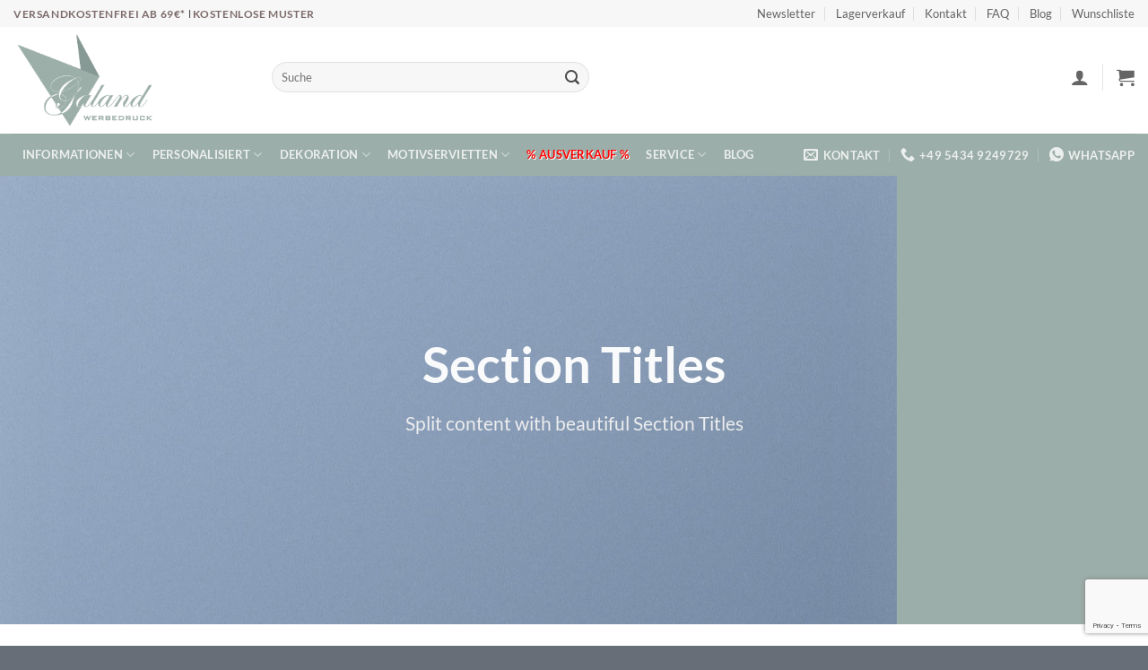

--- FILE ---
content_type: text/html; charset=utf-8
request_url: https://www.google.com/recaptcha/api2/anchor?ar=1&k=6LegvH8UAAAAAKaxfhbqBgBmuOD8bY0AZ0Y-CxQ5&co=aHR0cHM6Ly93d3cuZ2FsYW5kLnNob3A6NDQz&hl=en&v=PoyoqOPhxBO7pBk68S4YbpHZ&size=invisible&anchor-ms=20000&execute-ms=30000&cb=xlmm9akg2n8o
body_size: 48541
content:
<!DOCTYPE HTML><html dir="ltr" lang="en"><head><meta http-equiv="Content-Type" content="text/html; charset=UTF-8">
<meta http-equiv="X-UA-Compatible" content="IE=edge">
<title>reCAPTCHA</title>
<style type="text/css">
/* cyrillic-ext */
@font-face {
  font-family: 'Roboto';
  font-style: normal;
  font-weight: 400;
  font-stretch: 100%;
  src: url(//fonts.gstatic.com/s/roboto/v48/KFO7CnqEu92Fr1ME7kSn66aGLdTylUAMa3GUBHMdazTgWw.woff2) format('woff2');
  unicode-range: U+0460-052F, U+1C80-1C8A, U+20B4, U+2DE0-2DFF, U+A640-A69F, U+FE2E-FE2F;
}
/* cyrillic */
@font-face {
  font-family: 'Roboto';
  font-style: normal;
  font-weight: 400;
  font-stretch: 100%;
  src: url(//fonts.gstatic.com/s/roboto/v48/KFO7CnqEu92Fr1ME7kSn66aGLdTylUAMa3iUBHMdazTgWw.woff2) format('woff2');
  unicode-range: U+0301, U+0400-045F, U+0490-0491, U+04B0-04B1, U+2116;
}
/* greek-ext */
@font-face {
  font-family: 'Roboto';
  font-style: normal;
  font-weight: 400;
  font-stretch: 100%;
  src: url(//fonts.gstatic.com/s/roboto/v48/KFO7CnqEu92Fr1ME7kSn66aGLdTylUAMa3CUBHMdazTgWw.woff2) format('woff2');
  unicode-range: U+1F00-1FFF;
}
/* greek */
@font-face {
  font-family: 'Roboto';
  font-style: normal;
  font-weight: 400;
  font-stretch: 100%;
  src: url(//fonts.gstatic.com/s/roboto/v48/KFO7CnqEu92Fr1ME7kSn66aGLdTylUAMa3-UBHMdazTgWw.woff2) format('woff2');
  unicode-range: U+0370-0377, U+037A-037F, U+0384-038A, U+038C, U+038E-03A1, U+03A3-03FF;
}
/* math */
@font-face {
  font-family: 'Roboto';
  font-style: normal;
  font-weight: 400;
  font-stretch: 100%;
  src: url(//fonts.gstatic.com/s/roboto/v48/KFO7CnqEu92Fr1ME7kSn66aGLdTylUAMawCUBHMdazTgWw.woff2) format('woff2');
  unicode-range: U+0302-0303, U+0305, U+0307-0308, U+0310, U+0312, U+0315, U+031A, U+0326-0327, U+032C, U+032F-0330, U+0332-0333, U+0338, U+033A, U+0346, U+034D, U+0391-03A1, U+03A3-03A9, U+03B1-03C9, U+03D1, U+03D5-03D6, U+03F0-03F1, U+03F4-03F5, U+2016-2017, U+2034-2038, U+203C, U+2040, U+2043, U+2047, U+2050, U+2057, U+205F, U+2070-2071, U+2074-208E, U+2090-209C, U+20D0-20DC, U+20E1, U+20E5-20EF, U+2100-2112, U+2114-2115, U+2117-2121, U+2123-214F, U+2190, U+2192, U+2194-21AE, U+21B0-21E5, U+21F1-21F2, U+21F4-2211, U+2213-2214, U+2216-22FF, U+2308-230B, U+2310, U+2319, U+231C-2321, U+2336-237A, U+237C, U+2395, U+239B-23B7, U+23D0, U+23DC-23E1, U+2474-2475, U+25AF, U+25B3, U+25B7, U+25BD, U+25C1, U+25CA, U+25CC, U+25FB, U+266D-266F, U+27C0-27FF, U+2900-2AFF, U+2B0E-2B11, U+2B30-2B4C, U+2BFE, U+3030, U+FF5B, U+FF5D, U+1D400-1D7FF, U+1EE00-1EEFF;
}
/* symbols */
@font-face {
  font-family: 'Roboto';
  font-style: normal;
  font-weight: 400;
  font-stretch: 100%;
  src: url(//fonts.gstatic.com/s/roboto/v48/KFO7CnqEu92Fr1ME7kSn66aGLdTylUAMaxKUBHMdazTgWw.woff2) format('woff2');
  unicode-range: U+0001-000C, U+000E-001F, U+007F-009F, U+20DD-20E0, U+20E2-20E4, U+2150-218F, U+2190, U+2192, U+2194-2199, U+21AF, U+21E6-21F0, U+21F3, U+2218-2219, U+2299, U+22C4-22C6, U+2300-243F, U+2440-244A, U+2460-24FF, U+25A0-27BF, U+2800-28FF, U+2921-2922, U+2981, U+29BF, U+29EB, U+2B00-2BFF, U+4DC0-4DFF, U+FFF9-FFFB, U+10140-1018E, U+10190-1019C, U+101A0, U+101D0-101FD, U+102E0-102FB, U+10E60-10E7E, U+1D2C0-1D2D3, U+1D2E0-1D37F, U+1F000-1F0FF, U+1F100-1F1AD, U+1F1E6-1F1FF, U+1F30D-1F30F, U+1F315, U+1F31C, U+1F31E, U+1F320-1F32C, U+1F336, U+1F378, U+1F37D, U+1F382, U+1F393-1F39F, U+1F3A7-1F3A8, U+1F3AC-1F3AF, U+1F3C2, U+1F3C4-1F3C6, U+1F3CA-1F3CE, U+1F3D4-1F3E0, U+1F3ED, U+1F3F1-1F3F3, U+1F3F5-1F3F7, U+1F408, U+1F415, U+1F41F, U+1F426, U+1F43F, U+1F441-1F442, U+1F444, U+1F446-1F449, U+1F44C-1F44E, U+1F453, U+1F46A, U+1F47D, U+1F4A3, U+1F4B0, U+1F4B3, U+1F4B9, U+1F4BB, U+1F4BF, U+1F4C8-1F4CB, U+1F4D6, U+1F4DA, U+1F4DF, U+1F4E3-1F4E6, U+1F4EA-1F4ED, U+1F4F7, U+1F4F9-1F4FB, U+1F4FD-1F4FE, U+1F503, U+1F507-1F50B, U+1F50D, U+1F512-1F513, U+1F53E-1F54A, U+1F54F-1F5FA, U+1F610, U+1F650-1F67F, U+1F687, U+1F68D, U+1F691, U+1F694, U+1F698, U+1F6AD, U+1F6B2, U+1F6B9-1F6BA, U+1F6BC, U+1F6C6-1F6CF, U+1F6D3-1F6D7, U+1F6E0-1F6EA, U+1F6F0-1F6F3, U+1F6F7-1F6FC, U+1F700-1F7FF, U+1F800-1F80B, U+1F810-1F847, U+1F850-1F859, U+1F860-1F887, U+1F890-1F8AD, U+1F8B0-1F8BB, U+1F8C0-1F8C1, U+1F900-1F90B, U+1F93B, U+1F946, U+1F984, U+1F996, U+1F9E9, U+1FA00-1FA6F, U+1FA70-1FA7C, U+1FA80-1FA89, U+1FA8F-1FAC6, U+1FACE-1FADC, U+1FADF-1FAE9, U+1FAF0-1FAF8, U+1FB00-1FBFF;
}
/* vietnamese */
@font-face {
  font-family: 'Roboto';
  font-style: normal;
  font-weight: 400;
  font-stretch: 100%;
  src: url(//fonts.gstatic.com/s/roboto/v48/KFO7CnqEu92Fr1ME7kSn66aGLdTylUAMa3OUBHMdazTgWw.woff2) format('woff2');
  unicode-range: U+0102-0103, U+0110-0111, U+0128-0129, U+0168-0169, U+01A0-01A1, U+01AF-01B0, U+0300-0301, U+0303-0304, U+0308-0309, U+0323, U+0329, U+1EA0-1EF9, U+20AB;
}
/* latin-ext */
@font-face {
  font-family: 'Roboto';
  font-style: normal;
  font-weight: 400;
  font-stretch: 100%;
  src: url(//fonts.gstatic.com/s/roboto/v48/KFO7CnqEu92Fr1ME7kSn66aGLdTylUAMa3KUBHMdazTgWw.woff2) format('woff2');
  unicode-range: U+0100-02BA, U+02BD-02C5, U+02C7-02CC, U+02CE-02D7, U+02DD-02FF, U+0304, U+0308, U+0329, U+1D00-1DBF, U+1E00-1E9F, U+1EF2-1EFF, U+2020, U+20A0-20AB, U+20AD-20C0, U+2113, U+2C60-2C7F, U+A720-A7FF;
}
/* latin */
@font-face {
  font-family: 'Roboto';
  font-style: normal;
  font-weight: 400;
  font-stretch: 100%;
  src: url(//fonts.gstatic.com/s/roboto/v48/KFO7CnqEu92Fr1ME7kSn66aGLdTylUAMa3yUBHMdazQ.woff2) format('woff2');
  unicode-range: U+0000-00FF, U+0131, U+0152-0153, U+02BB-02BC, U+02C6, U+02DA, U+02DC, U+0304, U+0308, U+0329, U+2000-206F, U+20AC, U+2122, U+2191, U+2193, U+2212, U+2215, U+FEFF, U+FFFD;
}
/* cyrillic-ext */
@font-face {
  font-family: 'Roboto';
  font-style: normal;
  font-weight: 500;
  font-stretch: 100%;
  src: url(//fonts.gstatic.com/s/roboto/v48/KFO7CnqEu92Fr1ME7kSn66aGLdTylUAMa3GUBHMdazTgWw.woff2) format('woff2');
  unicode-range: U+0460-052F, U+1C80-1C8A, U+20B4, U+2DE0-2DFF, U+A640-A69F, U+FE2E-FE2F;
}
/* cyrillic */
@font-face {
  font-family: 'Roboto';
  font-style: normal;
  font-weight: 500;
  font-stretch: 100%;
  src: url(//fonts.gstatic.com/s/roboto/v48/KFO7CnqEu92Fr1ME7kSn66aGLdTylUAMa3iUBHMdazTgWw.woff2) format('woff2');
  unicode-range: U+0301, U+0400-045F, U+0490-0491, U+04B0-04B1, U+2116;
}
/* greek-ext */
@font-face {
  font-family: 'Roboto';
  font-style: normal;
  font-weight: 500;
  font-stretch: 100%;
  src: url(//fonts.gstatic.com/s/roboto/v48/KFO7CnqEu92Fr1ME7kSn66aGLdTylUAMa3CUBHMdazTgWw.woff2) format('woff2');
  unicode-range: U+1F00-1FFF;
}
/* greek */
@font-face {
  font-family: 'Roboto';
  font-style: normal;
  font-weight: 500;
  font-stretch: 100%;
  src: url(//fonts.gstatic.com/s/roboto/v48/KFO7CnqEu92Fr1ME7kSn66aGLdTylUAMa3-UBHMdazTgWw.woff2) format('woff2');
  unicode-range: U+0370-0377, U+037A-037F, U+0384-038A, U+038C, U+038E-03A1, U+03A3-03FF;
}
/* math */
@font-face {
  font-family: 'Roboto';
  font-style: normal;
  font-weight: 500;
  font-stretch: 100%;
  src: url(//fonts.gstatic.com/s/roboto/v48/KFO7CnqEu92Fr1ME7kSn66aGLdTylUAMawCUBHMdazTgWw.woff2) format('woff2');
  unicode-range: U+0302-0303, U+0305, U+0307-0308, U+0310, U+0312, U+0315, U+031A, U+0326-0327, U+032C, U+032F-0330, U+0332-0333, U+0338, U+033A, U+0346, U+034D, U+0391-03A1, U+03A3-03A9, U+03B1-03C9, U+03D1, U+03D5-03D6, U+03F0-03F1, U+03F4-03F5, U+2016-2017, U+2034-2038, U+203C, U+2040, U+2043, U+2047, U+2050, U+2057, U+205F, U+2070-2071, U+2074-208E, U+2090-209C, U+20D0-20DC, U+20E1, U+20E5-20EF, U+2100-2112, U+2114-2115, U+2117-2121, U+2123-214F, U+2190, U+2192, U+2194-21AE, U+21B0-21E5, U+21F1-21F2, U+21F4-2211, U+2213-2214, U+2216-22FF, U+2308-230B, U+2310, U+2319, U+231C-2321, U+2336-237A, U+237C, U+2395, U+239B-23B7, U+23D0, U+23DC-23E1, U+2474-2475, U+25AF, U+25B3, U+25B7, U+25BD, U+25C1, U+25CA, U+25CC, U+25FB, U+266D-266F, U+27C0-27FF, U+2900-2AFF, U+2B0E-2B11, U+2B30-2B4C, U+2BFE, U+3030, U+FF5B, U+FF5D, U+1D400-1D7FF, U+1EE00-1EEFF;
}
/* symbols */
@font-face {
  font-family: 'Roboto';
  font-style: normal;
  font-weight: 500;
  font-stretch: 100%;
  src: url(//fonts.gstatic.com/s/roboto/v48/KFO7CnqEu92Fr1ME7kSn66aGLdTylUAMaxKUBHMdazTgWw.woff2) format('woff2');
  unicode-range: U+0001-000C, U+000E-001F, U+007F-009F, U+20DD-20E0, U+20E2-20E4, U+2150-218F, U+2190, U+2192, U+2194-2199, U+21AF, U+21E6-21F0, U+21F3, U+2218-2219, U+2299, U+22C4-22C6, U+2300-243F, U+2440-244A, U+2460-24FF, U+25A0-27BF, U+2800-28FF, U+2921-2922, U+2981, U+29BF, U+29EB, U+2B00-2BFF, U+4DC0-4DFF, U+FFF9-FFFB, U+10140-1018E, U+10190-1019C, U+101A0, U+101D0-101FD, U+102E0-102FB, U+10E60-10E7E, U+1D2C0-1D2D3, U+1D2E0-1D37F, U+1F000-1F0FF, U+1F100-1F1AD, U+1F1E6-1F1FF, U+1F30D-1F30F, U+1F315, U+1F31C, U+1F31E, U+1F320-1F32C, U+1F336, U+1F378, U+1F37D, U+1F382, U+1F393-1F39F, U+1F3A7-1F3A8, U+1F3AC-1F3AF, U+1F3C2, U+1F3C4-1F3C6, U+1F3CA-1F3CE, U+1F3D4-1F3E0, U+1F3ED, U+1F3F1-1F3F3, U+1F3F5-1F3F7, U+1F408, U+1F415, U+1F41F, U+1F426, U+1F43F, U+1F441-1F442, U+1F444, U+1F446-1F449, U+1F44C-1F44E, U+1F453, U+1F46A, U+1F47D, U+1F4A3, U+1F4B0, U+1F4B3, U+1F4B9, U+1F4BB, U+1F4BF, U+1F4C8-1F4CB, U+1F4D6, U+1F4DA, U+1F4DF, U+1F4E3-1F4E6, U+1F4EA-1F4ED, U+1F4F7, U+1F4F9-1F4FB, U+1F4FD-1F4FE, U+1F503, U+1F507-1F50B, U+1F50D, U+1F512-1F513, U+1F53E-1F54A, U+1F54F-1F5FA, U+1F610, U+1F650-1F67F, U+1F687, U+1F68D, U+1F691, U+1F694, U+1F698, U+1F6AD, U+1F6B2, U+1F6B9-1F6BA, U+1F6BC, U+1F6C6-1F6CF, U+1F6D3-1F6D7, U+1F6E0-1F6EA, U+1F6F0-1F6F3, U+1F6F7-1F6FC, U+1F700-1F7FF, U+1F800-1F80B, U+1F810-1F847, U+1F850-1F859, U+1F860-1F887, U+1F890-1F8AD, U+1F8B0-1F8BB, U+1F8C0-1F8C1, U+1F900-1F90B, U+1F93B, U+1F946, U+1F984, U+1F996, U+1F9E9, U+1FA00-1FA6F, U+1FA70-1FA7C, U+1FA80-1FA89, U+1FA8F-1FAC6, U+1FACE-1FADC, U+1FADF-1FAE9, U+1FAF0-1FAF8, U+1FB00-1FBFF;
}
/* vietnamese */
@font-face {
  font-family: 'Roboto';
  font-style: normal;
  font-weight: 500;
  font-stretch: 100%;
  src: url(//fonts.gstatic.com/s/roboto/v48/KFO7CnqEu92Fr1ME7kSn66aGLdTylUAMa3OUBHMdazTgWw.woff2) format('woff2');
  unicode-range: U+0102-0103, U+0110-0111, U+0128-0129, U+0168-0169, U+01A0-01A1, U+01AF-01B0, U+0300-0301, U+0303-0304, U+0308-0309, U+0323, U+0329, U+1EA0-1EF9, U+20AB;
}
/* latin-ext */
@font-face {
  font-family: 'Roboto';
  font-style: normal;
  font-weight: 500;
  font-stretch: 100%;
  src: url(//fonts.gstatic.com/s/roboto/v48/KFO7CnqEu92Fr1ME7kSn66aGLdTylUAMa3KUBHMdazTgWw.woff2) format('woff2');
  unicode-range: U+0100-02BA, U+02BD-02C5, U+02C7-02CC, U+02CE-02D7, U+02DD-02FF, U+0304, U+0308, U+0329, U+1D00-1DBF, U+1E00-1E9F, U+1EF2-1EFF, U+2020, U+20A0-20AB, U+20AD-20C0, U+2113, U+2C60-2C7F, U+A720-A7FF;
}
/* latin */
@font-face {
  font-family: 'Roboto';
  font-style: normal;
  font-weight: 500;
  font-stretch: 100%;
  src: url(//fonts.gstatic.com/s/roboto/v48/KFO7CnqEu92Fr1ME7kSn66aGLdTylUAMa3yUBHMdazQ.woff2) format('woff2');
  unicode-range: U+0000-00FF, U+0131, U+0152-0153, U+02BB-02BC, U+02C6, U+02DA, U+02DC, U+0304, U+0308, U+0329, U+2000-206F, U+20AC, U+2122, U+2191, U+2193, U+2212, U+2215, U+FEFF, U+FFFD;
}
/* cyrillic-ext */
@font-face {
  font-family: 'Roboto';
  font-style: normal;
  font-weight: 900;
  font-stretch: 100%;
  src: url(//fonts.gstatic.com/s/roboto/v48/KFO7CnqEu92Fr1ME7kSn66aGLdTylUAMa3GUBHMdazTgWw.woff2) format('woff2');
  unicode-range: U+0460-052F, U+1C80-1C8A, U+20B4, U+2DE0-2DFF, U+A640-A69F, U+FE2E-FE2F;
}
/* cyrillic */
@font-face {
  font-family: 'Roboto';
  font-style: normal;
  font-weight: 900;
  font-stretch: 100%;
  src: url(//fonts.gstatic.com/s/roboto/v48/KFO7CnqEu92Fr1ME7kSn66aGLdTylUAMa3iUBHMdazTgWw.woff2) format('woff2');
  unicode-range: U+0301, U+0400-045F, U+0490-0491, U+04B0-04B1, U+2116;
}
/* greek-ext */
@font-face {
  font-family: 'Roboto';
  font-style: normal;
  font-weight: 900;
  font-stretch: 100%;
  src: url(//fonts.gstatic.com/s/roboto/v48/KFO7CnqEu92Fr1ME7kSn66aGLdTylUAMa3CUBHMdazTgWw.woff2) format('woff2');
  unicode-range: U+1F00-1FFF;
}
/* greek */
@font-face {
  font-family: 'Roboto';
  font-style: normal;
  font-weight: 900;
  font-stretch: 100%;
  src: url(//fonts.gstatic.com/s/roboto/v48/KFO7CnqEu92Fr1ME7kSn66aGLdTylUAMa3-UBHMdazTgWw.woff2) format('woff2');
  unicode-range: U+0370-0377, U+037A-037F, U+0384-038A, U+038C, U+038E-03A1, U+03A3-03FF;
}
/* math */
@font-face {
  font-family: 'Roboto';
  font-style: normal;
  font-weight: 900;
  font-stretch: 100%;
  src: url(//fonts.gstatic.com/s/roboto/v48/KFO7CnqEu92Fr1ME7kSn66aGLdTylUAMawCUBHMdazTgWw.woff2) format('woff2');
  unicode-range: U+0302-0303, U+0305, U+0307-0308, U+0310, U+0312, U+0315, U+031A, U+0326-0327, U+032C, U+032F-0330, U+0332-0333, U+0338, U+033A, U+0346, U+034D, U+0391-03A1, U+03A3-03A9, U+03B1-03C9, U+03D1, U+03D5-03D6, U+03F0-03F1, U+03F4-03F5, U+2016-2017, U+2034-2038, U+203C, U+2040, U+2043, U+2047, U+2050, U+2057, U+205F, U+2070-2071, U+2074-208E, U+2090-209C, U+20D0-20DC, U+20E1, U+20E5-20EF, U+2100-2112, U+2114-2115, U+2117-2121, U+2123-214F, U+2190, U+2192, U+2194-21AE, U+21B0-21E5, U+21F1-21F2, U+21F4-2211, U+2213-2214, U+2216-22FF, U+2308-230B, U+2310, U+2319, U+231C-2321, U+2336-237A, U+237C, U+2395, U+239B-23B7, U+23D0, U+23DC-23E1, U+2474-2475, U+25AF, U+25B3, U+25B7, U+25BD, U+25C1, U+25CA, U+25CC, U+25FB, U+266D-266F, U+27C0-27FF, U+2900-2AFF, U+2B0E-2B11, U+2B30-2B4C, U+2BFE, U+3030, U+FF5B, U+FF5D, U+1D400-1D7FF, U+1EE00-1EEFF;
}
/* symbols */
@font-face {
  font-family: 'Roboto';
  font-style: normal;
  font-weight: 900;
  font-stretch: 100%;
  src: url(//fonts.gstatic.com/s/roboto/v48/KFO7CnqEu92Fr1ME7kSn66aGLdTylUAMaxKUBHMdazTgWw.woff2) format('woff2');
  unicode-range: U+0001-000C, U+000E-001F, U+007F-009F, U+20DD-20E0, U+20E2-20E4, U+2150-218F, U+2190, U+2192, U+2194-2199, U+21AF, U+21E6-21F0, U+21F3, U+2218-2219, U+2299, U+22C4-22C6, U+2300-243F, U+2440-244A, U+2460-24FF, U+25A0-27BF, U+2800-28FF, U+2921-2922, U+2981, U+29BF, U+29EB, U+2B00-2BFF, U+4DC0-4DFF, U+FFF9-FFFB, U+10140-1018E, U+10190-1019C, U+101A0, U+101D0-101FD, U+102E0-102FB, U+10E60-10E7E, U+1D2C0-1D2D3, U+1D2E0-1D37F, U+1F000-1F0FF, U+1F100-1F1AD, U+1F1E6-1F1FF, U+1F30D-1F30F, U+1F315, U+1F31C, U+1F31E, U+1F320-1F32C, U+1F336, U+1F378, U+1F37D, U+1F382, U+1F393-1F39F, U+1F3A7-1F3A8, U+1F3AC-1F3AF, U+1F3C2, U+1F3C4-1F3C6, U+1F3CA-1F3CE, U+1F3D4-1F3E0, U+1F3ED, U+1F3F1-1F3F3, U+1F3F5-1F3F7, U+1F408, U+1F415, U+1F41F, U+1F426, U+1F43F, U+1F441-1F442, U+1F444, U+1F446-1F449, U+1F44C-1F44E, U+1F453, U+1F46A, U+1F47D, U+1F4A3, U+1F4B0, U+1F4B3, U+1F4B9, U+1F4BB, U+1F4BF, U+1F4C8-1F4CB, U+1F4D6, U+1F4DA, U+1F4DF, U+1F4E3-1F4E6, U+1F4EA-1F4ED, U+1F4F7, U+1F4F9-1F4FB, U+1F4FD-1F4FE, U+1F503, U+1F507-1F50B, U+1F50D, U+1F512-1F513, U+1F53E-1F54A, U+1F54F-1F5FA, U+1F610, U+1F650-1F67F, U+1F687, U+1F68D, U+1F691, U+1F694, U+1F698, U+1F6AD, U+1F6B2, U+1F6B9-1F6BA, U+1F6BC, U+1F6C6-1F6CF, U+1F6D3-1F6D7, U+1F6E0-1F6EA, U+1F6F0-1F6F3, U+1F6F7-1F6FC, U+1F700-1F7FF, U+1F800-1F80B, U+1F810-1F847, U+1F850-1F859, U+1F860-1F887, U+1F890-1F8AD, U+1F8B0-1F8BB, U+1F8C0-1F8C1, U+1F900-1F90B, U+1F93B, U+1F946, U+1F984, U+1F996, U+1F9E9, U+1FA00-1FA6F, U+1FA70-1FA7C, U+1FA80-1FA89, U+1FA8F-1FAC6, U+1FACE-1FADC, U+1FADF-1FAE9, U+1FAF0-1FAF8, U+1FB00-1FBFF;
}
/* vietnamese */
@font-face {
  font-family: 'Roboto';
  font-style: normal;
  font-weight: 900;
  font-stretch: 100%;
  src: url(//fonts.gstatic.com/s/roboto/v48/KFO7CnqEu92Fr1ME7kSn66aGLdTylUAMa3OUBHMdazTgWw.woff2) format('woff2');
  unicode-range: U+0102-0103, U+0110-0111, U+0128-0129, U+0168-0169, U+01A0-01A1, U+01AF-01B0, U+0300-0301, U+0303-0304, U+0308-0309, U+0323, U+0329, U+1EA0-1EF9, U+20AB;
}
/* latin-ext */
@font-face {
  font-family: 'Roboto';
  font-style: normal;
  font-weight: 900;
  font-stretch: 100%;
  src: url(//fonts.gstatic.com/s/roboto/v48/KFO7CnqEu92Fr1ME7kSn66aGLdTylUAMa3KUBHMdazTgWw.woff2) format('woff2');
  unicode-range: U+0100-02BA, U+02BD-02C5, U+02C7-02CC, U+02CE-02D7, U+02DD-02FF, U+0304, U+0308, U+0329, U+1D00-1DBF, U+1E00-1E9F, U+1EF2-1EFF, U+2020, U+20A0-20AB, U+20AD-20C0, U+2113, U+2C60-2C7F, U+A720-A7FF;
}
/* latin */
@font-face {
  font-family: 'Roboto';
  font-style: normal;
  font-weight: 900;
  font-stretch: 100%;
  src: url(//fonts.gstatic.com/s/roboto/v48/KFO7CnqEu92Fr1ME7kSn66aGLdTylUAMa3yUBHMdazQ.woff2) format('woff2');
  unicode-range: U+0000-00FF, U+0131, U+0152-0153, U+02BB-02BC, U+02C6, U+02DA, U+02DC, U+0304, U+0308, U+0329, U+2000-206F, U+20AC, U+2122, U+2191, U+2193, U+2212, U+2215, U+FEFF, U+FFFD;
}

</style>
<link rel="stylesheet" type="text/css" href="https://www.gstatic.com/recaptcha/releases/PoyoqOPhxBO7pBk68S4YbpHZ/styles__ltr.css">
<script nonce="APDQXwDN8-O-GJecjWMPFQ" type="text/javascript">window['__recaptcha_api'] = 'https://www.google.com/recaptcha/api2/';</script>
<script type="text/javascript" src="https://www.gstatic.com/recaptcha/releases/PoyoqOPhxBO7pBk68S4YbpHZ/recaptcha__en.js" nonce="APDQXwDN8-O-GJecjWMPFQ">
      
    </script></head>
<body><div id="rc-anchor-alert" class="rc-anchor-alert"></div>
<input type="hidden" id="recaptcha-token" value="[base64]">
<script type="text/javascript" nonce="APDQXwDN8-O-GJecjWMPFQ">
      recaptcha.anchor.Main.init("[\x22ainput\x22,[\x22bgdata\x22,\x22\x22,\[base64]/[base64]/UltIKytdPWE6KGE8MjA0OD9SW0grK109YT4+NnwxOTI6KChhJjY0NTEyKT09NTUyOTYmJnErMTxoLmxlbmd0aCYmKGguY2hhckNvZGVBdChxKzEpJjY0NTEyKT09NTYzMjA/[base64]/MjU1OlI/[base64]/[base64]/[base64]/[base64]/[base64]/[base64]/[base64]/[base64]/[base64]/[base64]\x22,\[base64]\\u003d\x22,\[base64]/[base64]/CjMKbwqgQwpTCgEvChjxRUWtMfn7DkUnDkMO+R8OAw4TCssKgwrXCt8OGwoV7alwLMiM7WHcOc8OEwoHCig/[base64]/NXTCpMKpQXnCrcK1RsKPdcO1wpdDacKOaFgDw4HDk1rDjgw6w5UPRThiw6tjwqXDok/DmRMCFEV6w7vDu8KDw6cxwoc2D8K0wqMvwq3CucO2w7vDujzDgsOIw5DCpFICEz/CrcOSw4l5bMO7w5xTw7PCsQl0w7VdQVd/OMOhwp9LwoDCn8Kew4puVsKPOcObTMKpInx9w4tQw6rCusO6w5jCkGjCpURLSEcOw6/[base64]/wqjClsKJw7RLGz/DpxBwwqpYwrd6wqBEw6prF8O5TBvCkcOCw77CrcKSflB/wo97fhlzw6fDmVnCvVY7WsOlEUbDqFXCncKtwoPDgT47w7jCl8Khw4kGSsKTwoTDhjTDrF7Dvi5iwpnDuzXDlW8mKMOJPsOswp3DkTLDgDPDjcKHw7s/wrNeMsOOw6ouwqQITMKswoo2EMOmVlZIHMO4WsO9cxxiw7AJwpTCiMOAwphjwp/CijvDsTBCMizCkzvDgcKjw51KwrPDpA7CgAsQwrbCl8Kkw6zClyIdwrzDlGDCj8KMb8Ksw4/Dp8KwwonDvWEqwqlYwovDtsOaIcKkw63ChzIcKg5/ZsOpwqVqbi0zw4J5YsKSwqvClMOlHxfDucKeQ8KOBsODRFAmwpDDtMKAcF/DlsKGdx3DgcK6X8OKw5c7ZmHDmcKCwojCisKDQcO1w7BFw4gmO1Q1NXUWw63Cj8OQUwNQPMOuw4zCusOwwr0hwqnDk0cpFcOmw4Z9AR3CqMOiwqTCgSjDsA/[base64]/DkkHDszrCoMKywpRef8OYOcKXLizCgcK8bsKdw7FDw4fCszxMwrgrOU/DqD5Cw4QyGhBrV2XCmMKVwpjDi8O2Ug51wrDChkMbSsObIz9xw6lLwqHCkGrCukTDgmLCssObwoQiw499wofCiMO7Z8OeUirCncKNwow5w65jw5Vxw51vw6QkwrpEw7IeA3dxw5wMAEA/WxzCj2oZw4rDv8KBw47CpMOCRMOiOsOYw71vwq1HTUbCohQ/MHwpwpjDnSA5w5rDu8KYw44UXxh1wp7Ck8K9ZEzCqcK1L8KCBgHDh2gQCBDDjcOZemlGTsKLEHzDq8KGCsKDVxzDmlA4w6/ClsOdTsOFwrjDmijCmcKOcGXCpWV6w51RwqdIwqFYW8OxKXchaxUuw7M5LhnDlcKQbcOLwpPDpMKZwqESBSfDnW7DsXlTWDPDgcOrGsKPw7QQfsK+F8KNbcKlwrE2fxw/QDbCnMKZw5gUwrXCs8KBwqoXwodFw7JbLMK5w6Uue8KWw6oDK0TDnzliAhjCtEHCjiouw5PCpwrDlMK+w4vCgzc+bMK2cjYWLcOjU8O5w5LDlMKHw40sw7jCs8OqT33DuU1CwrHCmFtRRMKSwrJzwo/CsSLCo1p6fCQxw4nDhsOGw7lrwoklwpPDrMKcAWzDhsKlwrp/[base64]/CqG3CvyrCv1bDnVMEIMKcR8KvwpfCrwfCp1LDksKBYjTDmMKwKcKBwoXDrMKGeMOfFsKAw50TGFcNwpHCiX/CtsK8wqPCiQ3Co2jDuzxIw7LDqsO2wqgVZ8K0wrnDrizDhMONbQ7DlsOKw6c7WgNMG8KPPU14w4hVYsOZwr/CosKQcsObw5bDjsK1wpPCnBZlw5RpwoAyw5TCpMO8Wl7CmljCgMKYaSRMwoJCwqFHHsKAdRhpwpvChcOKw5M/IxoNH8KvX8KoYsOafDoNwqFAw4FhNMKgYsOpfMO+Y8KSwrduw7LCocOgw7bDsFdjGcKOw4cmw43Co8KFwpATwqdzCFk4T8Ozw7gow7AGXQHDsnvDlMOaDDXDl8OmwrjCqzDDqAV4XW4sLEnCjm/CsMKjWQZcwq/DksKIK1k6GsKdJGsywp9dw6p/I8OTw4vCnhAgwrYgNlbDgj3DicOuw4cKP8OZRsOCwpAoQw/Dp8ORwobDm8KJw4DCsMKxezTCjMKGGsKbw7QgflVtBRPCq8KPw6rClcKnw5jCnx1JLEV2fg7CncK1S8OFWsK9w53Do8OWwrJvacOfZcK4w5XDhcOTwr3CkCQVNMKDFQ0RB8K5w7MES8K/[base64]/[base64]/wp8Dw4DDicOIK8O9VsKxMFtqw6ZIdsOGwqsww7TCiE3CocKoN8KNwr3CjmfDunnCmcKBZ0oRwo0AVB7Clw3DghbCm8OrCDYpw4DDqUnCjcOxw4HDt8KvDw4JTsOnwprCtyLDocKAcWdHw50JwoLDngDDswZlOcOCw6bCssOqIG7Dt8KnaC/DhsOmSx/ChsOJHVbCnEUvGMKqAMOnw4LClcOSwobChwrDgsKbwoF5Y8OXwrFswqfCrHPCgS/[base64]/Dk8Kdwp5LN8K+wqhsCcOQwrZ2OjwZw6t7w7/Ck8KmJMOEwr3CusO/[base64]/CrMOQTUtOw5LDmcOsGmLDg8KPw43CuGzDk8ORwp4JaMKSw6BvRg/DlcK8wrLDkhzCtSLDnsOuXUvCvcOYAEjCucKAw6MDwrPCuBFjwrjCs37DvgzDmMORw4zDqGwkw4fDgMKewqjDh1/[base64]/CgktxaMKCFgjDtcKfwpheSA/CvlnDiS3DhsO9HsKeIcORw4jDrMOrwoMqDGFGwr/Cr8O1IsOEPTgkw5wCw7TDkAsew4fCuMKQwrrCiMOzw68QKHNnAMKWZMKOw47Cv8KlBQ3DncKOw7ZcfsKAwr8Dw4U8w5LCvMOPJMK2JUFLdsKtcQnCn8KaCWJ7wqwcwptqYMOqUsKJYA13w7gGw4fCrsKeeybDmcK/[base64]/CjcKTfifDukBuw4hAG8K8DsO6wph5VMKgDQPDpUp/woAlwosoWihEeMKpT8K9w4p8YsOZHsK4bgZ2wo/DsEDDpcKpwrx2dHsPZD4Jw4DDr8Krw5DCuMOoCWrDv0wydcK+w41SZcOXw6DDuEoAw77DqcKVGnwAwrNcbMOeEMK3wqBqMVfCrkh4TsOlKgDCp8K0W8KmTH/Cg3rDusOqJC8rw6cGwqzCpinCnTXDlzLCmsOTwp3CpsKGJsOOw7JGOsOFw4IIw6p7TcOhGSDClg4RwrnDoMKDwrPDomXCjWXCnxlab8K2ZsKgLDDDjsOew7xOw6MmaiPCkCHDo8KjwrbCrsKnwqXDosKTwoPCnnrDk2ElJS/[base64]/D09kacOEwrsRGzZOwrg7woBPwo7DpcOtw6low645w77CoycTcsKiw6DCt8KpwoDDnxbCvcKvKg4Nw54kKMKkw5RQIxHCuhDCo1Yvw6bDjCLDsQ/CvsOEYcKLwqdbwqjCnHfCn2PDocO/IyDDvMOdfMKWw5rCmVdGDkrCjcOfTnXCpUxCw6bDkMK1XXrDlsOJwppCwpU6OcKfIsK5JH3ChlrDlz0Pw752WlvCmsKmw6rCmcOSw57ChcOgw4ExwqRpwoHCusKVw4HCosOywrkCw4PCgDPCo0N/wpPDmsKPw6vDo8O9wrvDsMKLJVXCosK2fxcoK8KbL8KhXQTCpcKSw6x8w5DCv8ODwrDDlRNUacKNBsKkw6jCrMK/KzLCvwRtwrHDt8KgwrLDrMKPwod8w6wHwrvDlsODw6TDkMOaNcKqQB3DvMKXF8Ksc0TDnsOgD1/CkMOdXGvCgcKyQcOmcsOUwr8iw68swpFAwpvDhw/CusOlV8Orw7PDlE3DrCkjBDHDpwI1WVDCuQjDi2LCryvDmMKXwrRkw77ChcOnwpoCwrcgGFYwwpA3OsOqaMOQFcKowqMkw5M3w5DClhfDqsKEaMKOw4DCu8OHw6F0GXbCvSXDvMOrwoLDs3oGYCZFw5J/DsKKw5l0acO5wrtkwrZOX8OxGidkwqnDmMK0IMKsw65kWj3ChQfCqifCuH9eBR/[base64]/wpLDtMKTwrbDoEl4dRwKYR1/[base64]/w4jDjcKFw4oJF8O0woPDuWvDsXzDtMKONQFfW8Ouw4DDm8KYDztnw6nCpcKrwrdePcO/w6/DtnZTw7XDmREswrTDljUwwrxUHMKzwqElw4FtYMOgflXCkytaW8KtwqnCj8KKw5jCs8Ozw6FsUhnCusO9wo/CqytycsOpw6hDR8Kaw7pPUsKEw6zDmjw/w6Fnwq7DigRLSMOZwqvDvsO4N8Kfw4bDlMKhaMOnwpHCmyR+WG4xbSbCvcOtw6JlNcKnDBxTw6TDrmTDoQjDol8YWsKGw5YeAMK1wo8ww47DicO9MVLDusKjZX3Cu2/[base64]/Dp1nCtztGYsOFL8OTLVzDth7CiAAHC8KJwqfCusKLw7tFMcOkWMOWwqfClcOpLhDDucOvwoIZwqtFw6bCnsOjT2bCqcKiVMOuw5DDhcOOwr0Cw6xhHy/Cg8KEY1nChw3Ct2k0aXV5fsOAw6DCj05PPXDDocKiPMOxP8OLDTsxU3cODwHClXXDh8KuwozCr8K6wp1ew5HDpTDCnAfCgj/[base64]/Cmn3CrHofRRIiwroIFi8Rwo/CvMOSwrxgwqgiw6/[base64]/w7cOFMKMw7QfZ2Ixw5zDucKhJMOsw4AWYgzCg8OCSsKUw4vCo8Oiw7VxA8KXwq3Cp8K5ZsK0QxrDu8OxwqfCgT/DkhrCusKnwqPCoMKsdMObwpLCosOOc3XDqF7DvzfDtMKpwqpowqTDuyIKw6lXwpJyH8KRwpPCrijCp8KKIMKlPzxbCcKxGg/ChMO+OBNSA8KUBsKCw4t2wrHCkB9iGsOqwpATbDvDjMKqw63DhsKYwqJkw4jCvWAvX8KJw6UzdhrCqMOZZcKTwqHDmsObTsOxaMKlwoNCZ0YVwrnCsQgqEsK+wpfCjnEyRsKcwopuwrYsCBw6wpFMYQlQwrh7wp4UURtrwp/[base64]/CjjhlMsKzJXfCrxBpw5gyw4B/wpPDo2Udwol/wqvDgMK+w6JFwpnDo8KKHi1ofcKpc8OlLsKPwpjCrGXCuS3ChhcSwrbCpE/[base64]/wrLCk8KBeScvJ23CtsOow5TCuiXClgTCmcKDYz7DlcOxwqvDtTYrKsO4w7FnEHstVMK4woTDkwLDkGs5w5ZQesKoHSVrwo/Dp8OLb1EmWCzDhsK/[base64]/[base64]/DmTYKw40JwpA6wqzCjFDCl8O3w5LDuV97wpzCvcO5DwrCucOowot9wprCq2h2w7RPwrwrw6grw7vDhMO1FMOKwqY0wr93McK6UMKHTXbCgULDg8KtacKYeMKvwohMw7NsNsOEw7c/[base64]/Cs8O2WQlaEirDkMKWPEpyw65PYVtIw6UhWDFXccOZw6HCqhcFW8OoLMO5VcKhw4x1w6XDuwlYw5TDscK8Q8KYAcK3DcObwo0qaxHCnXvCosKEQ8OZEV7Dg1MIdiRnwr4/w6rDmsKbw4JlfcO+wqZ7w5HCtDBIwpXDlBDDocOrNShpwoMlJG5Iw7jCjUrDn8KuesKRFgdxYcONwp/CohvDh8KqUsKSwrbClE/DoloANcKwBEDCuMKowq88wofDjkvCmXJUw7lFcArDlMKgAMOlw5LDmyVIWnVUX8OrdMKqcSHCr8OPQMKuw5IeBMKcwrZQOcK/wpgJB0LDjcOpwojCnsOfw5x9WDtXw5rDjlQnf0TClRt8wptZwrbDjV5awpdzGXhnwqQfwozDh8Ojw63DvRI1wpgYFMOTw4glPMOxwqfCi8OxT8Kaw5IXDkc4w6bDmMOTVR/CnMKqwpt0w7fDhHEXwq0VNcKiwqrDpMKcKcKeAQfCnws+bFDCisKWNmXDnWjDssKlwqbDr8O+w70UQBnCrGzCoHIywo1BScKsJ8KGWEDDnMKawqwcwq5EXg/CrVfCjcKiCRtCHwQ5BnjCtsKmw5cIw7rCrsKVwoIMIwkAM1s4fcOjScOgw6Fua8Kgw6INwo5pw7rDgwjDkAzCl8KGbTolw4vCgRJMw7jDvMKQw4oMw40EE8KIwohzC8K/w5xGw4TDqMO9RsKUw43Ch8OjbMKmI8KpfcOSMTnClAnDtTtSw7nCnTNHFUnCosOMN8K3w4pnwpAndcOgw7/[base64]/e8OlQ2ccwrABHSIITcKeXBgHZcOPIcOiw6vDocKJWEfCqMKDHhZGVFBsw57CumbDgXbDq38lScKsRi/[base64]/wrwLKF0VHRrDjxbDhcKLBsKbekTDh8K+wpFFORRuw4vCgsOWUxrDnDpVwqnDj8ODwrTDkcK3Q8K1IF5HT1VRwpIdwqxTwpR/wpfCs0zDt1PDpC5Sw5nDqgolwplUS3EGw6fCsRPDtcK9I2hRPWbDr3fCu8KEaknCgsOnw5oVNCIkwqI/ZMKoFcOwwrRXw6grWcOqd8Oawoxfwq7CkmzChcK5wqsXT8Kqwq9sS0fCmF8EE8OIUMORKMOfWMK/[base64]/CqwVBUcKiBsKCw5lSZ8KEw5YnSsK6wqHCuTV/bRAiB1fDhi9lwoRAeF8RbxY0w450w6/DqAcxAsOAbkbDjC3Ci1fDusKMdsOgw7dfQ2EpwrQNQ0A7TcOlRk4vw4PDlRY+wpBxV8OUKCkUUsOGw5nDjcKdworDvsKLNcOPw48VUMKTw7DDuMOvwozChUcLUSLDhW8awrXCv0nDqDYOwrggL8OgwrrCjcOfw4fCl8OyJl/Dg2YRw5/DqcOJB8OAw5szw4TDr23Dgh3Dg3HDnHVrDcOLTFnCmjRVw67CnVtnwpg/w44eDhjDrcOuXMKNDcK5fcO/WcKjQsO2XyhdBsKBD8OgUF5Jw7fCg1PCl3TCiDTClE7DnEBHw7k3JMOjT3FVwrrDoClmCUXCsWoxwqjDlknDocKLw7vCq2omw6fCgQ4/[base64]/DhsK3PMOALBMBw749UcOFwpYZMsO6BBwQwovCicOXw6BdwqYiWmDDpXAHwqrDmcOFwr3DtsKaw7FbNRXCj8KoDVgKwpXDgcK4BmsXNsONwprCgRrDi8O8VGwdwoHCvcKiCMOhTVfDnMOSw6HDncKnw5LDpWMiw5h4QjZQw4VKWn8MHXPDp8OACUPDv2PCq0jDvsOFKW/[base64]/[base64]/[base64]/w4XCnMO9w5dDwpnCpMORw7zDqCzDkykyTTzDkhAzD8OUYsOVw4JODMKdSMOqPx4kw7XCtcKgYRHCqsKkwr8nWlTDuMOzw5tYwoorN8OaAsKcCDrCilJ6OMKBw6/[base64]/DscKdc8O+wqtlw77Du8OpwpDCp8Oyw7XDssOeNMKMTl3DksOGSWoxw4PDgx7CpMKIJMKawoZ9wqDCpcOSw7gIwqPCpjEOGsOpw54ISXEaTms9YVwQfsO8w69VcwfDiWbCt1JjO0fCmcKhw59VRF5UwqE/XWt9Jyt9w4J2wos4woxdw6bCoyvDtxLDqDHCuGDDqlxvTzglWyXCmjZ/DMOUwprDpWTCoMKAccO7P8Omw4jDs8KyKcKSw6N/wrjDmwHCgsKyeBYNDSIbwrgrAAQbw6cGwr9UJ8KFE8OKwpkQCQjCpjjDsHnCmsOow5QQWCtfwpDDicKZM8OcP8OGw5DChMKxVAhPAiLDomLCssKgHcOYWMKpV2jCksKbF8OXdMKEIcOdw4/DtT3DiX4FScOCwonChkTDoy0Uw7TDqsOjw5DDq8KxDknDgMKkwqMuw4HCksOWw6LDt13DssOFwrXDujLCg8K2wr3Dl2vDhMOzQiDCsMKswqPDgVfDvg3Dnygsw5F7PMOMWsOrwqfCijvCj8Ouw5F8Q8Klw7jClcK6UEAbwrjDjX/CmMK7wrpPwp0yE8K5MsKALsORUSU4wqxZNcKZwonCoX/CmRRMwpjCqsKDHcOsw6Ima8KMZzAuwpR1w5oaY8KeW8KcVMOIHURKwpTCssOPIEk0TAtWAk5FbkDDplYuKcO1cMObwqbDm8KaTwJDQsOjBQADasORw4fDhj1swq0KYETCnkNYTlPDvcOOw4nDgsKtLjDColEBGATDnSXDicKgFgjCtlY7wr/CocOjw6fDiALDnVoGw4TCrsOIwoE6w47CgMOzZ8O1AMKew4LCisOHFgEiAF7CocOpK8O3wq80IcK0FRfDuMOmDcKeBD7DsX3Dh8O2w7/Cnj/CrMKtFMO9w7zCpSMXDSnDqS4ww4/DqcKHZMOZRMK6HsO0w4rCqGLChcO0wqXCqcK/EWpiw5PCocOxwrTDljgNRMOKwrTCnEpZwqLCv8Obw6jDp8Oow7XCrcOtHcKYwqnCpk/CtzzDvjhQw59fwqrDuB0VwqnClcOQw5PDiUhWMz5SOMOZc8KnVcOKQcK9bypow5dlwosAw4NQaVTCiAs6YMOUM8K9w7gawpLDnMOzTE3Cv1cCw50awpnCn2YIwo1nwq0iMkfCjWV/PWZBw6bDhMOnOsK3NFvDlsKNwpwjw6rDpcOeM8KBwp9+wrw1OnQPwpRxSVTCjQTDpQDDpkzCtz3ChnNMw4LCigfDqsOnw7LCtAnCh8OZVltRwpNTwpIEwrDDh8KoTw5Qw4E/w5lXLcKZR8KoAMOadTNDaMKbCynDrcOnVcKHYj94w4zDssOtwp7DrMKkJWYDw5MzNwbDnWHDjcOTNcKYwoXDtxDChsOjw4V7w5MXwocZwrJMwrPDkQJ2wp4MbTQnwqjDrcO5wqDCiMOlwp/CgMKdw54TGm0McMOWw5QTNhRRBCYGBFzDr8OxwoBEN8Oow5oJZcOHQQ7CjkPDs8O0wrjCpH0DwrnDoBdYRMK/w6/DpWc9M8OxclzDnsKzw4nCtMKKNcOuJsOjwrPCh0fDmgtHRTXDkMKGVMK3wpXCoRHDj8K9w45uw5DCmXTCvEHCmsO5W8Obw6sWasO/w63DjMOMw5VpwqjDpXHCvitHcRAePngbZMOrdkzCgybDi8O4wqfDmcOew5gtw6/CqSlkwrx8wpXDjMKFYig4AMKDW8OfWsOgwoLDssOdw4PCuVHDlF0/[base64]/DqxnCu2XCjE9NMQIUPsK3wolUO8KLFQnDlsOLwonDt8OybsOpQcKpw6XDhjjDrcO0cjsawrrDoijDucKUCcOWO8OJw6jDssKBPsK8w5zCsMOCRcOIw6HCk8KwwoTCvsO/Xgp4w7/Dg0DDmcO+w4diR8KHw6FycMOSL8OcIizCmMKoPMO8asOXwrIKRMKEwrvDn3EpwpoNHW8SCsO3cg/Col8BF8OoasOdw4XDgwHCnUbDmUcQw47CtWcSw73CsT1XMxnDv8OJw7Qlw41zNxLCp1dqwrfCm3kmHULDnMOBw73DnDl+ZsKDw508w5/[base64]/CrMOfax0WW8OjGcOtw4XDpMO4L0TDoMODw6cgwoMxRCTCtMKBYwLCkHdPw53CgsKTcsKjw4zCoEAYw6/DucKYA8KaI8O1wps1CGjCnFcbNUgCwrDCoiQBCsKHw4jCjhrDlcKEwqQoQV7ChW3CtsKkwqErAQdtwrMyElTCmBfDrcOQbS9Dwq/Djk9+dHELKkkSdk/CthltwoIpw55dPMKQw7d2csOdV8KAwpBDw7YCYU9Ew6PDsgJCw7tqR8Ohw78nwqHDtw7CoBUuPcOowphmw6FBTcKywq/DiC7DigrDkcK4w4TDs3oRWDhawrLDqhktw4bCjBbCnWbCuUM7woQEesKOw617wpxHwqAhHMKiwpLCv8KTw4hzYEDDnsOXKi0fIsK0VsO4dDjDqMO5dsKGBihRUsKQQ0bCv8OZw5nDhsOZIi7Dp8O6w4zDh8OpDhEmwo/CiEvChk42w4ElWMKqw407w7kmTMKJw4/CsgjCiUAJwpfCscKHMinDicOJw6VyIcK1NBzDlWrDhcOlw4HDgjbClMONexLDr2fDnDFiL8Kqw7sRwrEJw4oSw5hOwpgtPnV2NgFVX8KGwrvDi8KLVnzChU3CscOQw550wpnCqcKjOB/CpyF8fMObEMONByrDgictJ8OeIj/Cm3LDlG8twoNic3bDrjJnw7ZpTwDDsGbDicKYUQnDphbCoXfDucOPbg8gHzcgwoBVw5dqwpFdNhV7wrvDt8Kvw53DsxYuwpcCwr7Dn8O0w5IKw5PCi8OQYyUSwpZIbC1ywrHCllpeasOwwoTCr1N3QmTCg2lfw7XCpkJZw7TCh8K2WTBgHTLDjT/DlzBTaXV2woN+wroKHsOFw6jCpcKtQBEuwoVKUU/ClMKZwoIUw7ElwpzDmCDDscKWIQTDtGRQTsOKWSzDvXEDVMK7w55AEHY8QcOiw6FUE8K/[base64]/UcOIfEHCogQQwoQGw4JlATY1wprChsKgw7A6IzhpSxzCmcKiBsK7RMOmw55WKB8twqczw5HCjmcCw6TCsMK4B8OwIcOVMMODYHjChExORG7CpsKEwqJ1NMONw4XDhMKYM1nCuSfDucOEIMKFwqwvwp3CoMO3wpLDnsOVWcKPw63Du0UBXsO3wqvCgMONPn/DqFAqM8OhD1RGw7bClsOQbVTDhV4HWcOnwrhCY3tlWwfDksKJw6xbW8K/LH3CsxPDlsKTw4dbw5IvwpnDkm3DqE8HwoTCt8K9woYUJ8KkaMOGEADCqcKdPXQXwphDOFgTf07Co8KRw7o7cFp8SMKawo7Cj1bDjMK9w6J4w4xnwqvDkMKuWkkzQcOAJhfCuW/DksOWw7FpNHzCucK1YkfDncKCw688w6p1wqJ6CmzDscOVP8K+WMK9d3NYwrbDpXtTNgvCs3lMDsKYJzp1woXCrMKeE0fDvcKdfcKvwpnCrMOaFcOVwq8ywqXCqcKiIcOuwovCjsOWbMK/[base64]/wqrDkWfDq8Kvw4HChCAyw4grw75cw78aYG4YGsKQw7UuwrvDisODwrLDqsKtPzPCjMKuRSA2XMKxLcOaSMKfw5JbC8KRwpoXEyzCp8KRwqvDh3V5wqLDhwPDnCrCojAvBmIzwpLCsUvCqMOcRMOpwr4SE8KCEcOtwp/CkmU/[base64]/CqFnCqcOww7lOw4nCgksrEVBowqrCi0YlHBVrGCbCssOHwokRwrMbw6IQMsKQA8K6w5wjwq82QCHCq8O3w68aw4PCpS8/wr88dMOyw67Dt8KQI8KVN0HDpMKSw5DDtS9mUGYAwqYjFcKKEMKaWSzCssOOw6fDjsOiB8O3cHsNM3Jrw5bCnSIHw5/Dg1vDglM3w5/[base64]/[base64]/GsO1eBljWUZKwpHCiVEcw5DCqcOvOMOKw6XDs0k8w7h8W8KCwoIoFyNIOAzCqyDCqENhbMO6w61cY8OSwoEidnrClnAPw63DjMKwCsK/[base64]/[base64]/w7PDlMKrScK6D0w6w6sTfAxgw67DmhTDmEHCjsOuw6MoKCTCtcK8GMK7wo5OMyHDo8KeAcOQw5bCsMOxdMK/[base64]/wqXCpXdiw7/ClMKxwpc3w5bCq8K3w7Q/U3dBMMOVw5/[base64]/[base64]/CmMKZcMOSwowwwrXDpsKmw7rCuMKiVMKMXWlzbMKrCXPDtBrDncK7KcOMwpHDj8O+HS8PwoLDmMOhwq8Ow5/CjRnDk8Kxw6PDi8OJw7zCg8Opw4BwMXpcICvDsXUkw4o3wpV9IANCInTChMOzw6jClUXCqMOeFQXCuwjCg8K/PsKQEGPCj8OfDcKBwr9pCV5hKsK4wrJ3w4rCsTh4w7vCl8KxMcKPwpAjw5w4HcKQDyLCu8KiIcK3Yy8ywonCt8OvAcKAw54fwpxMaBB8w6jDhitZCcKtDsK/RHw0w5oLwr7Cl8O/[base64]/[base64]/[base64]/WsKVb8KBPsKgw5IvworDjsOXJ1rCnQZNwokWK8Kuw4/[base64]/DvRnDtFXDgyHDhMOgZ8OWXH0Gw6A4RC9JwpEDw5gjN8KSGCsmMmMXBGkHwpHCq27ClSrCh8Oaw5kLw7s7w5TDpsKMw4d+ZMOzwp7DqcOsLSDCjELCvsKpwqNpwq0QwocuCWXDt1hWw6lMQBjCq8OEMcOMWHvClj4rGMO6wrMgL0MPAcKZw6LCmCZ1wqrDncKZw4/DjsONQA5AQcOPwqTCrMOkAzrDlsKkwrTCuCnCuMOhwp3CgcKtwrZTbjPCvcK7XMOWSxjCtcKiw4TCkS0tw4LCl1kiwprCiFwzwovDocKawqJsw6JBwqDDkMKIecOiwpzCqndmw4g/wpB9w5jCqcKkw5IKw59ICMOjGQPDvlHDpMOfw7Umw64nw6M7wogwcQgHLMK2BMKdwr4GL2PDpiHDhcKVaH0wLsKNEWp0w6t3w7nDjcOowovDjsKsFsOLKcOSVUjCmsKjF8Oqwq/CmMOcFsKowrPCswfCpFPDgQPCtwcdA8OvKcOZcWDDusKJBAE1w7zCvS/Co0oIwoLDqcK3w7Qhwr/[base64]/DvWXCsMOiIcKoQcKBwr7CrUt8SjdpBMKGw5bCgMO+OsKkwoFzwoA7Iy5uwqTCuwMGw4fCqVtxw7nCghxNw6U+wq7DkD0iwpYPw6DClsKvS1/[base64]/CvWpJwofCiD1jaUTCsk7DnShtw6JlC8KdbG9Cw7cgUydywqbDqwnDscOdw7RtAsOjWsO3Q8K3w4g9JcK4wq3DvcOyL8Odw57DhcOqTnbDjcKGw7kmFmLCpTnDlAABF8KmXFUnw4XCk0rCqsOQK0bCnF1Kw69PwqTCucKBwr/Cn8Kxaj7Chg/Cv8KSw5bCjcO0bMO/[base64]/DjVJ5w78Bw7Ujw70owrzCo8KncDDCk8K9wpMuwpHDhVATw5tzAVQob1jCvmbCkgs/wqEHYsOsDiUIw6PCrcO1wrPDoT0jHcOew510TFEMwovCtMKpw7TCnsOBw5/DlMOfw7TDk8KgfWZEwqbCkQZbIwTDosOOG8O8w5jDl8OZw5NIw4vCucKfwr3CmcKKA2TCgBorw5/CtWPCp2HDnsOUw5EsUcKBeMK2BnHDgyw/w47Cj8OiwpBxw4fDm8KJwpLDmksIDcOsw6DCicKqw71BVcO7fyPDlcO5dg3CiMKTW8OiAWp9W2d7wo0VcV93QcOIccKow7DCjsKOw5sKS8K1VMKBEHh/KcKTwpbDmWvDjVLCknbDs3xMH8OXfsKLw5MCw7MawrNxGwLCmcK5bD/Dg8KvR8O+w4NWw4VyKsOTw6zCsMOyw5HDp1TDvsORw6nDoMKtL1LCrm4ncsOSwpnDjMOvwpF7EA0mIR7DqBZhwpLClk0hw5TCl8OWw73CuMOewqbDmlHCrMOOw7DDuHfDq17CjMKGEQ1Zw79ST3fChcK+w7LCr1XDpnjDpsO+Jg5rwps6w6RpTAQFXl4ESWJ/LcKCRMKgJMKuw5fCnCvDh8KLw6ZaVkBAfmzDilYAw77ChcOSw5bCgC1zwpDDvgN4w6rCol1Ew6U+N8KmwpVpY8Ktw60oHD85w4jDklJYPzMxLcKZw4R6bjtxJMKxeW/[base64]/DiggTwql7NHbCmF7Duxw4wpDDq8OjTg5dw55fDGzCucO0w6zCskLDrWLDhW7CksONwqkSwqMww6bDs2/[base64]/wpfDgSDCv8OOw4DCpSLDjMOiUgjDng5CwpN6w7FywrHCl8KcwpxXQMKFXyfCkzHCpDTDgh/Dn20Dw4HDj8OVNSwewrM6XcOrw4oEVsO5WUh7UsO9acKDG8OAwpLDkkrCknoIVsO6ah7CicKQwrjDhjZEwopMTcOjZsOKwqLDpBJww7LDvlJ7w6zCgMKQwoXDj8OYwqnCpnzDiwRZw7zDggvCn8OXGE0/w43DssK7In3CkcKlw4IETWrDoWDCsMKTwofCuTc/woDCmhnCiMOvw61OwrQAw7/[base64]/TMKFw5Inwqpgw7jDlBXDjlUCw749wqYxw5DDgMOUwo/DlsKAw7IhAcKMw6nCqxHDhcOICULCu2vClsOwHwXCisKGZXvCmsOCwpI0VTsWwrfDoEM0UsOlVMOdwpvCtGfCmcKhUcO/wpHDkAJdLCHCoijDusKvwqZawqzCqsOrwqfDlDnDhMKgwofCrzIDwr7CoQfDr8OXBRU9Xh3DjcO4fD/DlsKjwr4ow5XCul8Kw4hQw5PCkAHCkMOTw47CisKWP8OlBcONKsO8KMKHw6UKbcOpw5jChnRPTsKbAsK9TsKQasO3M1jCvcKSwrx5bgDDi33DsMKQw6/[base64]/CnMKnwppKK8OAEMKowoJZw54pexkwBjnDrcOZw5vDkwfClyDDlFrDiGAIAEUGS1jCssOhSUI7wq/ChsKMwqA/B8OtwqtLahbCoFsCw4vCn8OBw5LDiXs4QyjCoHJTwrcgKMOowoHDkDPDrsO8wrIgwpA4wrw0w7Abw6jDtMO9w5jCiMO6AcKYwphRw63CsA8QUcOCXcKtw5rDosO+wozDvsKKO8K8w7TCv3R8wr1Xw4hbWijCrm/DgiU/fi8Kw71nFcOBY8KEw61AVcKRDcOVPSwiw77CssKdw4bDj0PDuifDvm1Tw4x2wodvwo7ChylmwrfCgRF1JcKdwr53w47Ci8OAwp8Mwp1/BsK0QhPDoVdWJ8KcATM/[base64]/CS3Cr8KRw7HDhEZlw5UzwqTDilF2wrfDol/[base64]/CrwjCkEvCrMKqwooLwqLCn8OswrEHw6fDqMOGw6nDgMOVTMOqMEXDslIgwqzCm8KYwrxbwoTDmsODw54iATLDg8O2w48Vwod/wpDCriNxw6lLwojChh1qwrZhbWzChMKIwpgCLXlQwp3CisOdS1hHDcOZw6Y/w6Qfei5aMMOXw7cHJ0tnQikvw6dmXMKTw6J9w4I6w7fCnsObw7N9IsOxE07DqsKTw6bCvsORwoddE8O3A8Ohw6bCg0JMFcKhw5vDksKtw4QCw5zChAJJZsKDYhIUHcOKwp8iBMK9BcOaQH/Dpmh0NMOrXAXCgMKpASTDtsODw57DsMKgBMO+wr7DiF/CgcOtw4HDijHDonPClMOGNMKaw5syU04Jwqg4JUYDw77DhMOPw7jCl8Kew4PDmsKAwpsMQsOHw4/DlMOew5YaEB7DkElvE1I7w5oRwppJwrXCqFHDumQoLQ/DgcOiZ1fCjg/DuMKwHj7CqMKcw63CgsKLIVhreHR0PMK/w4kLIjPCu2EDwo3DgBp0w4Vww4fDt8OUGsKkw7zCvsKrX3/DgMOiWsKgwqtbw7HDu8KBFWXDoGgSw5/[base64]\x22],null,[\x22conf\x22,null,\x226LegvH8UAAAAAKaxfhbqBgBmuOD8bY0AZ0Y-CxQ5\x22,0,null,null,null,1,[21,125,63,73,95,87,41,43,42,83,102,105,109,121],[1017145,710],0,null,null,null,null,0,null,0,null,700,1,null,0,\x22CvYBEg8I8ajhFRgAOgZUOU5CNWISDwjmjuIVGAA6BlFCb29IYxIPCPeI5jcYADoGb2lsZURkEg8I8M3jFRgBOgZmSVZJaGISDwjiyqA3GAE6BmdMTkNIYxIPCN6/tzcYADoGZWF6dTZkEg8I2NKBMhgAOgZBcTc3dmYSDgi45ZQyGAE6BVFCT0QwEg8I0tuVNxgAOgZmZmFXQWUSDwiV2JQyGAA6BlBxNjBuZBIPCMXziDcYADoGYVhvaWFjEg8IjcqGMhgBOgZPd040dGYSDgiK/Yg3GAA6BU1mSUk0GhkIAxIVHRTwl+M3Dv++pQYZxJ0JGZzijAIZ\x22,0,0,null,null,1,null,0,0,null,null,null,0],\x22https://www.galand.shop:443\x22,null,[3,1,1],null,null,null,1,3600,[\x22https://www.google.com/intl/en/policies/privacy/\x22,\x22https://www.google.com/intl/en/policies/terms/\x22],\x22vbJu0tObvZBVzyOXd/R2hIUisiKWYdjK1C8ELvLWu+4\\u003d\x22,1,0,null,1,1768503352623,0,0,[30,123],null,[84],\x22RC-5en1ugHOXq91aQ\x22,null,null,null,null,null,\x220dAFcWeA4D0q3IEwY5RiE9lxZyHI918hBGAIwL00hunREMTQEjk0Pe-2OQebOUzJxdwO9341fnmFQFlxGyqWEusFjnaRs3XYPdxA\x22,1768586152580]");
    </script></body></html>

--- FILE ---
content_type: text/html; charset=utf-8
request_url: https://www.google.com/recaptcha/api2/aframe
body_size: -270
content:
<!DOCTYPE HTML><html><head><meta http-equiv="content-type" content="text/html; charset=UTF-8"></head><body><script nonce="BNoj6vsmhqjnM_DktGltHg">/** Anti-fraud and anti-abuse applications only. See google.com/recaptcha */ try{var clients={'sodar':'https://pagead2.googlesyndication.com/pagead/sodar?'};window.addEventListener("message",function(a){try{if(a.source===window.parent){var b=JSON.parse(a.data);var c=clients[b['id']];if(c){var d=document.createElement('img');d.src=c+b['params']+'&rc='+(localStorage.getItem("rc::a")?sessionStorage.getItem("rc::b"):"");window.document.body.appendChild(d);sessionStorage.setItem("rc::e",parseInt(sessionStorage.getItem("rc::e")||0)+1);localStorage.setItem("rc::h",'1768499754785');}}}catch(b){}});window.parent.postMessage("_grecaptcha_ready", "*");}catch(b){}</script></body></html>